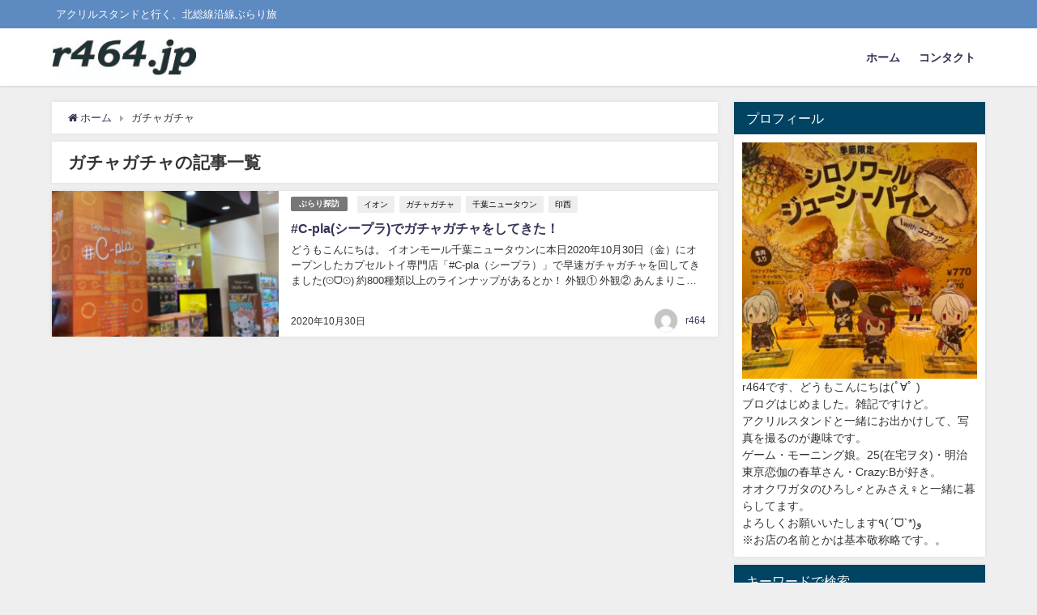

--- FILE ---
content_type: text/html; charset=utf-8
request_url: https://www.google.com/recaptcha/api2/aframe
body_size: 264
content:
<!DOCTYPE HTML><html><head><meta http-equiv="content-type" content="text/html; charset=UTF-8"></head><body><script nonce="hH3DsgRo-boU2GDbjpscjQ">/** Anti-fraud and anti-abuse applications only. See google.com/recaptcha */ try{var clients={'sodar':'https://pagead2.googlesyndication.com/pagead/sodar?'};window.addEventListener("message",function(a){try{if(a.source===window.parent){var b=JSON.parse(a.data);var c=clients[b['id']];if(c){var d=document.createElement('img');d.src=c+b['params']+'&rc='+(localStorage.getItem("rc::a")?sessionStorage.getItem("rc::b"):"");window.document.body.appendChild(d);sessionStorage.setItem("rc::e",parseInt(sessionStorage.getItem("rc::e")||0)+1);localStorage.setItem("rc::h",'1769898696666');}}}catch(b){}});window.parent.postMessage("_grecaptcha_ready", "*");}catch(b){}</script></body></html>